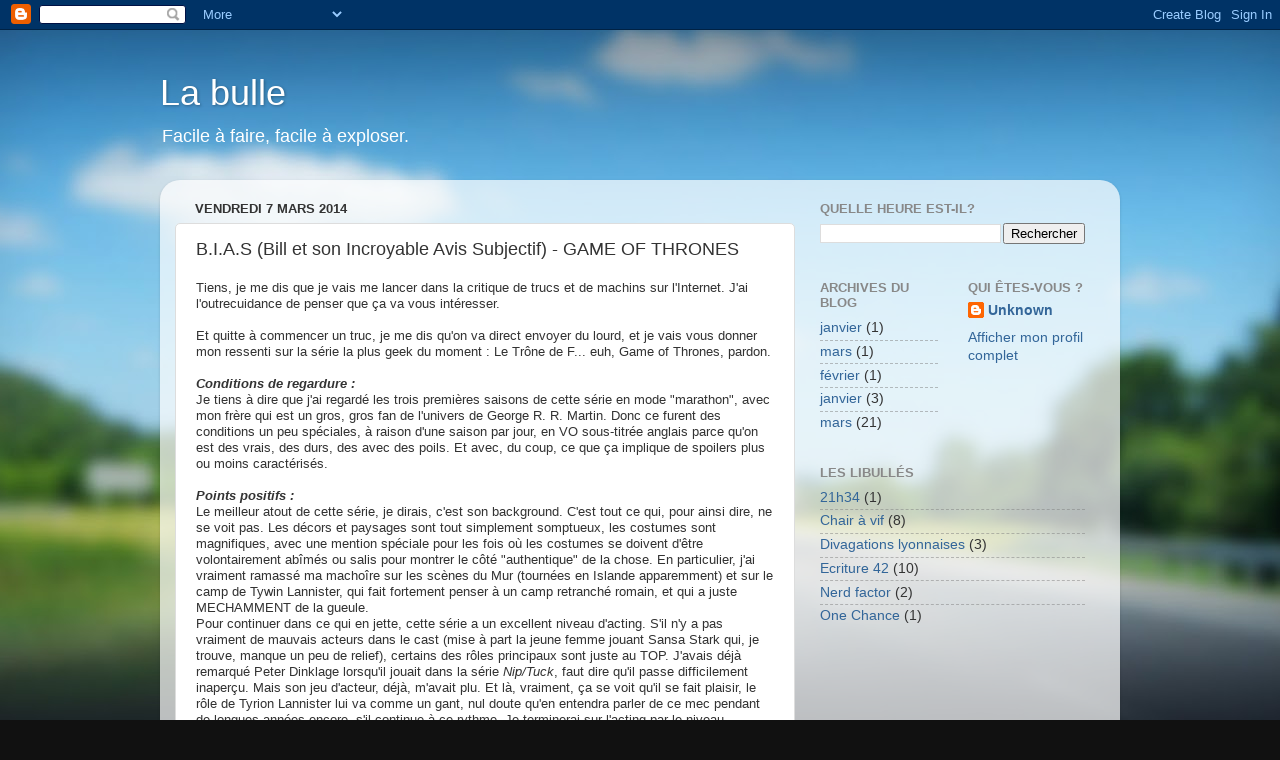

--- FILE ---
content_type: text/html; charset=UTF-8
request_url: http://21heures34.blogspot.com/2014/03/bias-bill-et-son-incroyable-avis.html
body_size: 12478
content:
<!DOCTYPE html>
<html class='v2' dir='ltr' lang='fr'>
<head>
<link href='https://www.blogger.com/static/v1/widgets/335934321-css_bundle_v2.css' rel='stylesheet' type='text/css'/>
<meta content='width=1100' name='viewport'/>
<meta content='text/html; charset=UTF-8' http-equiv='Content-Type'/>
<meta content='blogger' name='generator'/>
<link href='http://21heures34.blogspot.com/favicon.ico' rel='icon' type='image/x-icon'/>
<link href='http://21heures34.blogspot.com/2014/03/bias-bill-et-son-incroyable-avis.html' rel='canonical'/>
<link rel="alternate" type="application/atom+xml" title="La bulle - Atom" href="http://21heures34.blogspot.com/feeds/posts/default" />
<link rel="alternate" type="application/rss+xml" title="La bulle - RSS" href="http://21heures34.blogspot.com/feeds/posts/default?alt=rss" />
<link rel="service.post" type="application/atom+xml" title="La bulle - Atom" href="https://www.blogger.com/feeds/6361776462642901908/posts/default" />

<link rel="alternate" type="application/atom+xml" title="La bulle - Atom" href="http://21heures34.blogspot.com/feeds/2372238612930281583/comments/default" />
<!--Can't find substitution for tag [blog.ieCssRetrofitLinks]-->
<meta content='http://21heures34.blogspot.com/2014/03/bias-bill-et-son-incroyable-avis.html' property='og:url'/>
<meta content='B.I.A.S (Bill et son Incroyable Avis Subjectif)  - GAME OF THRONES' property='og:title'/>
<meta content=' Tiens, je me dis que je vais me lancer dans la critique de trucs et de machins sur l&#39;Internet. J&#39;ai l&#39;outrecuidance de penser que ça va vou...' property='og:description'/>
<title>La bulle: B.I.A.S (Bill et son Incroyable Avis Subjectif)  - GAME OF THRONES</title>
<style id='page-skin-1' type='text/css'><!--
/*-----------------------------------------------
Blogger Template Style
Name:     Picture Window
Designer: Blogger
URL:      www.blogger.com
----------------------------------------------- */
/* Content
----------------------------------------------- */
body {
font: normal normal 15px Arial, Tahoma, Helvetica, FreeSans, sans-serif;
color: #333333;
background: #111111 url(//themes.googleusercontent.com/image?id=1OACCYOE0-eoTRTfsBuX1NMN9nz599ufI1Jh0CggPFA_sK80AGkIr8pLtYRpNUKPmwtEa) repeat-x fixed top center;
}
html body .region-inner {
min-width: 0;
max-width: 100%;
width: auto;
}
.content-outer {
font-size: 90%;
}
a:link {
text-decoration:none;
color: #336699;
}
a:visited {
text-decoration:none;
color: #6699cc;
}
a:hover {
text-decoration:underline;
color: #33aaff;
}
.content-outer {
background: transparent none repeat scroll top left;
-moz-border-radius: 0;
-webkit-border-radius: 0;
-goog-ms-border-radius: 0;
border-radius: 0;
-moz-box-shadow: 0 0 0 rgba(0, 0, 0, .15);
-webkit-box-shadow: 0 0 0 rgba(0, 0, 0, .15);
-goog-ms-box-shadow: 0 0 0 rgba(0, 0, 0, .15);
box-shadow: 0 0 0 rgba(0, 0, 0, .15);
margin: 20px auto;
}
.content-inner {
padding: 0;
}
/* Header
----------------------------------------------- */
.header-outer {
background: transparent none repeat-x scroll top left;
_background-image: none;
color: #ffffff;
-moz-border-radius: 0;
-webkit-border-radius: 0;
-goog-ms-border-radius: 0;
border-radius: 0;
}
.Header img, .Header #header-inner {
-moz-border-radius: 0;
-webkit-border-radius: 0;
-goog-ms-border-radius: 0;
border-radius: 0;
}
.header-inner .Header .titlewrapper,
.header-inner .Header .descriptionwrapper {
padding-left: 0;
padding-right: 0;
}
.Header h1 {
font: normal normal 36px Arial, Tahoma, Helvetica, FreeSans, sans-serif;
text-shadow: 1px 1px 3px rgba(0, 0, 0, 0.3);
}
.Header h1 a {
color: #ffffff;
}
.Header .description {
font-size: 130%;
}
/* Tabs
----------------------------------------------- */
.tabs-inner {
margin: .5em 20px 0;
padding: 0;
}
.tabs-inner .section {
margin: 0;
}
.tabs-inner .widget ul {
padding: 0;
background: transparent none repeat scroll bottom;
-moz-border-radius: 0;
-webkit-border-radius: 0;
-goog-ms-border-radius: 0;
border-radius: 0;
}
.tabs-inner .widget li {
border: none;
}
.tabs-inner .widget li a {
display: inline-block;
padding: .5em 1em;
margin-right: .25em;
color: #ffffff;
font: normal normal 15px Arial, Tahoma, Helvetica, FreeSans, sans-serif;
-moz-border-radius: 10px 10px 0 0;
-webkit-border-top-left-radius: 10px;
-webkit-border-top-right-radius: 10px;
-goog-ms-border-radius: 10px 10px 0 0;
border-radius: 10px 10px 0 0;
background: transparent url(https://resources.blogblog.com/blogblog/data/1kt/transparent/black50.png) repeat scroll top left;
border-right: 1px solid transparent;
}
.tabs-inner .widget li:first-child a {
padding-left: 1.25em;
-moz-border-radius-topleft: 10px;
-moz-border-radius-bottomleft: 0;
-webkit-border-top-left-radius: 10px;
-webkit-border-bottom-left-radius: 0;
-goog-ms-border-top-left-radius: 10px;
-goog-ms-border-bottom-left-radius: 0;
border-top-left-radius: 10px;
border-bottom-left-radius: 0;
}
.tabs-inner .widget li.selected a,
.tabs-inner .widget li a:hover {
position: relative;
z-index: 1;
background: transparent url(https://resources.blogblog.com/blogblog/data/1kt/transparent/white80.png) repeat scroll bottom;
color: #336699;
-moz-box-shadow: 0 0 3px rgba(0, 0, 0, .15);
-webkit-box-shadow: 0 0 3px rgba(0, 0, 0, .15);
-goog-ms-box-shadow: 0 0 3px rgba(0, 0, 0, .15);
box-shadow: 0 0 3px rgba(0, 0, 0, .15);
}
/* Headings
----------------------------------------------- */
h2 {
font: bold normal 13px Arial, Tahoma, Helvetica, FreeSans, sans-serif;
text-transform: uppercase;
color: #888888;
margin: .5em 0;
}
/* Main
----------------------------------------------- */
.main-outer {
background: transparent url(https://resources.blogblog.com/blogblog/data/1kt/transparent/white80.png) repeat scroll top left;
-moz-border-radius: 20px 20px 0 0;
-webkit-border-top-left-radius: 20px;
-webkit-border-top-right-radius: 20px;
-webkit-border-bottom-left-radius: 0;
-webkit-border-bottom-right-radius: 0;
-goog-ms-border-radius: 20px 20px 0 0;
border-radius: 20px 20px 0 0;
-moz-box-shadow: 0 1px 3px rgba(0, 0, 0, .15);
-webkit-box-shadow: 0 1px 3px rgba(0, 0, 0, .15);
-goog-ms-box-shadow: 0 1px 3px rgba(0, 0, 0, .15);
box-shadow: 0 1px 3px rgba(0, 0, 0, .15);
}
.main-inner {
padding: 15px 20px 20px;
}
.main-inner .column-center-inner {
padding: 0 0;
}
.main-inner .column-left-inner {
padding-left: 0;
}
.main-inner .column-right-inner {
padding-right: 0;
}
/* Posts
----------------------------------------------- */
h3.post-title {
margin: 0;
font: normal normal 18px Arial, Tahoma, Helvetica, FreeSans, sans-serif;
}
.comments h4 {
margin: 1em 0 0;
font: normal normal 18px Arial, Tahoma, Helvetica, FreeSans, sans-serif;
}
.date-header span {
color: #333333;
}
.post-outer {
background-color: #ffffff;
border: solid 1px #dddddd;
-moz-border-radius: 5px;
-webkit-border-radius: 5px;
border-radius: 5px;
-goog-ms-border-radius: 5px;
padding: 15px 20px;
margin: 0 -20px 20px;
}
.post-body {
line-height: 1.4;
font-size: 110%;
position: relative;
}
.post-header {
margin: 0 0 1.5em;
color: #999999;
line-height: 1.6;
}
.post-footer {
margin: .5em 0 0;
color: #999999;
line-height: 1.6;
}
#blog-pager {
font-size: 140%
}
#comments .comment-author {
padding-top: 1.5em;
border-top: dashed 1px #ccc;
border-top: dashed 1px rgba(128, 128, 128, .5);
background-position: 0 1.5em;
}
#comments .comment-author:first-child {
padding-top: 0;
border-top: none;
}
.avatar-image-container {
margin: .2em 0 0;
}
/* Comments
----------------------------------------------- */
.comments .comments-content .icon.blog-author {
background-repeat: no-repeat;
background-image: url([data-uri]);
}
.comments .comments-content .loadmore a {
border-top: 1px solid #33aaff;
border-bottom: 1px solid #33aaff;
}
.comments .continue {
border-top: 2px solid #33aaff;
}
/* Widgets
----------------------------------------------- */
.widget ul, .widget #ArchiveList ul.flat {
padding: 0;
list-style: none;
}
.widget ul li, .widget #ArchiveList ul.flat li {
border-top: dashed 1px #ccc;
border-top: dashed 1px rgba(128, 128, 128, .5);
}
.widget ul li:first-child, .widget #ArchiveList ul.flat li:first-child {
border-top: none;
}
.widget .post-body ul {
list-style: disc;
}
.widget .post-body ul li {
border: none;
}
/* Footer
----------------------------------------------- */
.footer-outer {
color:#cccccc;
background: transparent url(https://resources.blogblog.com/blogblog/data/1kt/transparent/black50.png) repeat scroll top left;
-moz-border-radius: 0 0 20px 20px;
-webkit-border-top-left-radius: 0;
-webkit-border-top-right-radius: 0;
-webkit-border-bottom-left-radius: 20px;
-webkit-border-bottom-right-radius: 20px;
-goog-ms-border-radius: 0 0 20px 20px;
border-radius: 0 0 20px 20px;
-moz-box-shadow: 0 1px 3px rgba(0, 0, 0, .15);
-webkit-box-shadow: 0 1px 3px rgba(0, 0, 0, .15);
-goog-ms-box-shadow: 0 1px 3px rgba(0, 0, 0, .15);
box-shadow: 0 1px 3px rgba(0, 0, 0, .15);
}
.footer-inner {
padding: 10px 20px 20px;
}
.footer-outer a {
color: #99ccee;
}
.footer-outer a:visited {
color: #77aaee;
}
.footer-outer a:hover {
color: #33aaff;
}
.footer-outer .widget h2 {
color: #aaaaaa;
}
/* Mobile
----------------------------------------------- */
html body.mobile {
height: auto;
}
html body.mobile {
min-height: 480px;
background-size: 100% auto;
}
.mobile .body-fauxcolumn-outer {
background: transparent none repeat scroll top left;
}
html .mobile .mobile-date-outer, html .mobile .blog-pager {
border-bottom: none;
background: transparent url(https://resources.blogblog.com/blogblog/data/1kt/transparent/white80.png) repeat scroll top left;
margin-bottom: 10px;
}
.mobile .date-outer {
background: transparent url(https://resources.blogblog.com/blogblog/data/1kt/transparent/white80.png) repeat scroll top left;
}
.mobile .header-outer, .mobile .main-outer,
.mobile .post-outer, .mobile .footer-outer {
-moz-border-radius: 0;
-webkit-border-radius: 0;
-goog-ms-border-radius: 0;
border-radius: 0;
}
.mobile .content-outer,
.mobile .main-outer,
.mobile .post-outer {
background: inherit;
border: none;
}
.mobile .content-outer {
font-size: 100%;
}
.mobile-link-button {
background-color: #336699;
}
.mobile-link-button a:link, .mobile-link-button a:visited {
color: #ffffff;
}
.mobile-index-contents {
color: #333333;
}
.mobile .tabs-inner .PageList .widget-content {
background: transparent url(https://resources.blogblog.com/blogblog/data/1kt/transparent/white80.png) repeat scroll bottom;
color: #336699;
}
.mobile .tabs-inner .PageList .widget-content .pagelist-arrow {
border-left: 1px solid transparent;
}

--></style>
<style id='template-skin-1' type='text/css'><!--
body {
min-width: 960px;
}
.content-outer, .content-fauxcolumn-outer, .region-inner {
min-width: 960px;
max-width: 960px;
_width: 960px;
}
.main-inner .columns {
padding-left: 0;
padding-right: 310px;
}
.main-inner .fauxcolumn-center-outer {
left: 0;
right: 310px;
/* IE6 does not respect left and right together */
_width: expression(this.parentNode.offsetWidth -
parseInt("0") -
parseInt("310px") + 'px');
}
.main-inner .fauxcolumn-left-outer {
width: 0;
}
.main-inner .fauxcolumn-right-outer {
width: 310px;
}
.main-inner .column-left-outer {
width: 0;
right: 100%;
margin-left: -0;
}
.main-inner .column-right-outer {
width: 310px;
margin-right: -310px;
}
#layout {
min-width: 0;
}
#layout .content-outer {
min-width: 0;
width: 800px;
}
#layout .region-inner {
min-width: 0;
width: auto;
}
body#layout div.add_widget {
padding: 8px;
}
body#layout div.add_widget a {
margin-left: 32px;
}
--></style>
<style>
    body {background-image:url(\/\/themes.googleusercontent.com\/image?id=1OACCYOE0-eoTRTfsBuX1NMN9nz599ufI1Jh0CggPFA_sK80AGkIr8pLtYRpNUKPmwtEa);}
    
@media (max-width: 200px) { body {background-image:url(\/\/themes.googleusercontent.com\/image?id=1OACCYOE0-eoTRTfsBuX1NMN9nz599ufI1Jh0CggPFA_sK80AGkIr8pLtYRpNUKPmwtEa&options=w200);}}
@media (max-width: 400px) and (min-width: 201px) { body {background-image:url(\/\/themes.googleusercontent.com\/image?id=1OACCYOE0-eoTRTfsBuX1NMN9nz599ufI1Jh0CggPFA_sK80AGkIr8pLtYRpNUKPmwtEa&options=w400);}}
@media (max-width: 800px) and (min-width: 401px) { body {background-image:url(\/\/themes.googleusercontent.com\/image?id=1OACCYOE0-eoTRTfsBuX1NMN9nz599ufI1Jh0CggPFA_sK80AGkIr8pLtYRpNUKPmwtEa&options=w800);}}
@media (max-width: 1200px) and (min-width: 801px) { body {background-image:url(\/\/themes.googleusercontent.com\/image?id=1OACCYOE0-eoTRTfsBuX1NMN9nz599ufI1Jh0CggPFA_sK80AGkIr8pLtYRpNUKPmwtEa&options=w1200);}}
/* Last tag covers anything over one higher than the previous max-size cap. */
@media (min-width: 1201px) { body {background-image:url(\/\/themes.googleusercontent.com\/image?id=1OACCYOE0-eoTRTfsBuX1NMN9nz599ufI1Jh0CggPFA_sK80AGkIr8pLtYRpNUKPmwtEa&options=w1600);}}
  </style>
<link href='https://www.blogger.com/dyn-css/authorization.css?targetBlogID=6361776462642901908&amp;zx=5c916067-97f8-450d-9836-5a43ea78986a' media='none' onload='if(media!=&#39;all&#39;)media=&#39;all&#39;' rel='stylesheet'/><noscript><link href='https://www.blogger.com/dyn-css/authorization.css?targetBlogID=6361776462642901908&amp;zx=5c916067-97f8-450d-9836-5a43ea78986a' rel='stylesheet'/></noscript>
<meta name='google-adsense-platform-account' content='ca-host-pub-1556223355139109'/>
<meta name='google-adsense-platform-domain' content='blogspot.com'/>

</head>
<body class='loading variant-open'>
<div class='navbar section' id='navbar' name='Navbar'><div class='widget Navbar' data-version='1' id='Navbar1'><script type="text/javascript">
    function setAttributeOnload(object, attribute, val) {
      if(window.addEventListener) {
        window.addEventListener('load',
          function(){ object[attribute] = val; }, false);
      } else {
        window.attachEvent('onload', function(){ object[attribute] = val; });
      }
    }
  </script>
<div id="navbar-iframe-container"></div>
<script type="text/javascript" src="https://apis.google.com/js/platform.js"></script>
<script type="text/javascript">
      gapi.load("gapi.iframes:gapi.iframes.style.bubble", function() {
        if (gapi.iframes && gapi.iframes.getContext) {
          gapi.iframes.getContext().openChild({
              url: 'https://www.blogger.com/navbar/6361776462642901908?po\x3d2372238612930281583\x26origin\x3dhttp://21heures34.blogspot.com',
              where: document.getElementById("navbar-iframe-container"),
              id: "navbar-iframe"
          });
        }
      });
    </script><script type="text/javascript">
(function() {
var script = document.createElement('script');
script.type = 'text/javascript';
script.src = '//pagead2.googlesyndication.com/pagead/js/google_top_exp.js';
var head = document.getElementsByTagName('head')[0];
if (head) {
head.appendChild(script);
}})();
</script>
</div></div>
<div class='body-fauxcolumns'>
<div class='fauxcolumn-outer body-fauxcolumn-outer'>
<div class='cap-top'>
<div class='cap-left'></div>
<div class='cap-right'></div>
</div>
<div class='fauxborder-left'>
<div class='fauxborder-right'></div>
<div class='fauxcolumn-inner'>
</div>
</div>
<div class='cap-bottom'>
<div class='cap-left'></div>
<div class='cap-right'></div>
</div>
</div>
</div>
<div class='content'>
<div class='content-fauxcolumns'>
<div class='fauxcolumn-outer content-fauxcolumn-outer'>
<div class='cap-top'>
<div class='cap-left'></div>
<div class='cap-right'></div>
</div>
<div class='fauxborder-left'>
<div class='fauxborder-right'></div>
<div class='fauxcolumn-inner'>
</div>
</div>
<div class='cap-bottom'>
<div class='cap-left'></div>
<div class='cap-right'></div>
</div>
</div>
</div>
<div class='content-outer'>
<div class='content-cap-top cap-top'>
<div class='cap-left'></div>
<div class='cap-right'></div>
</div>
<div class='fauxborder-left content-fauxborder-left'>
<div class='fauxborder-right content-fauxborder-right'></div>
<div class='content-inner'>
<header>
<div class='header-outer'>
<div class='header-cap-top cap-top'>
<div class='cap-left'></div>
<div class='cap-right'></div>
</div>
<div class='fauxborder-left header-fauxborder-left'>
<div class='fauxborder-right header-fauxborder-right'></div>
<div class='region-inner header-inner'>
<div class='header section' id='header' name='En-tête'><div class='widget Header' data-version='1' id='Header1'>
<div id='header-inner'>
<div class='titlewrapper'>
<h1 class='title'>
<a href='http://21heures34.blogspot.com/'>
La bulle
</a>
</h1>
</div>
<div class='descriptionwrapper'>
<p class='description'><span>Facile à faire, facile à exploser.</span></p>
</div>
</div>
</div></div>
</div>
</div>
<div class='header-cap-bottom cap-bottom'>
<div class='cap-left'></div>
<div class='cap-right'></div>
</div>
</div>
</header>
<div class='tabs-outer'>
<div class='tabs-cap-top cap-top'>
<div class='cap-left'></div>
<div class='cap-right'></div>
</div>
<div class='fauxborder-left tabs-fauxborder-left'>
<div class='fauxborder-right tabs-fauxborder-right'></div>
<div class='region-inner tabs-inner'>
<div class='tabs no-items section' id='crosscol' name='Toutes les colonnes'></div>
<div class='tabs no-items section' id='crosscol-overflow' name='Cross-Column 2'></div>
</div>
</div>
<div class='tabs-cap-bottom cap-bottom'>
<div class='cap-left'></div>
<div class='cap-right'></div>
</div>
</div>
<div class='main-outer'>
<div class='main-cap-top cap-top'>
<div class='cap-left'></div>
<div class='cap-right'></div>
</div>
<div class='fauxborder-left main-fauxborder-left'>
<div class='fauxborder-right main-fauxborder-right'></div>
<div class='region-inner main-inner'>
<div class='columns fauxcolumns'>
<div class='fauxcolumn-outer fauxcolumn-center-outer'>
<div class='cap-top'>
<div class='cap-left'></div>
<div class='cap-right'></div>
</div>
<div class='fauxborder-left'>
<div class='fauxborder-right'></div>
<div class='fauxcolumn-inner'>
</div>
</div>
<div class='cap-bottom'>
<div class='cap-left'></div>
<div class='cap-right'></div>
</div>
</div>
<div class='fauxcolumn-outer fauxcolumn-left-outer'>
<div class='cap-top'>
<div class='cap-left'></div>
<div class='cap-right'></div>
</div>
<div class='fauxborder-left'>
<div class='fauxborder-right'></div>
<div class='fauxcolumn-inner'>
</div>
</div>
<div class='cap-bottom'>
<div class='cap-left'></div>
<div class='cap-right'></div>
</div>
</div>
<div class='fauxcolumn-outer fauxcolumn-right-outer'>
<div class='cap-top'>
<div class='cap-left'></div>
<div class='cap-right'></div>
</div>
<div class='fauxborder-left'>
<div class='fauxborder-right'></div>
<div class='fauxcolumn-inner'>
</div>
</div>
<div class='cap-bottom'>
<div class='cap-left'></div>
<div class='cap-right'></div>
</div>
</div>
<!-- corrects IE6 width calculation -->
<div class='columns-inner'>
<div class='column-center-outer'>
<div class='column-center-inner'>
<div class='main section' id='main' name='Principal'><div class='widget Blog' data-version='1' id='Blog1'>
<div class='blog-posts hfeed'>

          <div class="date-outer">
        
<h2 class='date-header'><span>vendredi 7 mars 2014</span></h2>

          <div class="date-posts">
        
<div class='post-outer'>
<div class='post hentry uncustomized-post-template' itemprop='blogPost' itemscope='itemscope' itemtype='http://schema.org/BlogPosting'>
<meta content='6361776462642901908' itemprop='blogId'/>
<meta content='2372238612930281583' itemprop='postId'/>
<a name='2372238612930281583'></a>
<h3 class='post-title entry-title' itemprop='name'>
B.I.A.S (Bill et son Incroyable Avis Subjectif)  - GAME OF THRONES
</h3>
<div class='post-header'>
<div class='post-header-line-1'></div>
</div>
<div class='post-body entry-content' id='post-body-2372238612930281583' itemprop='description articleBody'>
<div style="font-family: 'lucida grande', tahoma, verdana, arial, sans-serif; font-size: 13px; line-height: 16px; padding: 0px;">
Tiens, je me dis que je vais me lancer dans la critique de trucs et de machins sur l'Internet. J'ai l'outrecuidance de penser que ça va vous intéresser.</div>
<div style="font-family: 'lucida grande', tahoma, verdana, arial, sans-serif; font-size: 13px; line-height: 16px; padding: 0px;">
<br /></div>
<div style="font-family: 'lucida grande', tahoma, verdana, arial, sans-serif; font-size: 13px; line-height: 16px; padding: 0px;">
Et quitte à commencer un truc, je me dis qu'on va direct envoyer du lourd, et je vais vous donner mon ressenti sur la série la plus geek du moment : Le Trône de F... euh, Game of Thrones, pardon.</div>
<div style="font-family: 'lucida grande', tahoma, verdana, arial, sans-serif; font-size: 13px; line-height: 16px; padding: 0px;">
<br /></div>
<div style="font-family: 'lucida grande', tahoma, verdana, arial, sans-serif; font-size: 13px; line-height: 16px; padding: 0px;">
<em><strong>Conditions de regardure :</strong></em></div>
<div style="font-family: 'lucida grande', tahoma, verdana, arial, sans-serif; font-size: 13px; line-height: 16px; padding: 0px;">
Je tiens à dire que j'ai regardé les trois premières saisons de cette série en mode "marathon", avec mon frère qui est un gros, gros fan de l'univers de George R. R. Martin. Donc ce furent des conditions un peu spéciales, à raison d'une saison par jour, en VO sous-titrée anglais parce qu'on est des vrais, des durs, des avec des poils. Et avec, du coup, ce que ça implique de spoilers plus ou moins caractérisés.</div>
<div style="font-family: 'lucida grande', tahoma, verdana, arial, sans-serif; font-size: 13px; line-height: 16px; padding: 0px;">
<br /></div>
<div style="font-family: 'lucida grande', tahoma, verdana, arial, sans-serif; font-size: 13px; line-height: 16px; padding: 0px;">
<em><strong>Points positifs :</strong></em></div>
<div style="font-family: 'lucida grande', tahoma, verdana, arial, sans-serif; font-size: 13px; line-height: 16px; padding: 0px;">
Le meilleur atout de cette série, je dirais, c'est son background. C'est tout ce qui, pour ainsi dire, ne se voit pas. Les décors et paysages sont tout simplement somptueux, les costumes sont magnifiques, avec une mention spéciale pour les fois où les costumes se doivent d'être volontairement abîmés ou salis pour montrer le côté "authentique" de la chose. En particulier, j'ai vraiment ramassé ma machoîre sur les scènes du Mur (tournées en Islande apparemment) et sur le camp de Tywin Lannister, qui fait fortement penser à un camp retranché romain, et qui a juste MECHAMMENT de la gueule.</div>
<div style="font-family: 'lucida grande', tahoma, verdana, arial, sans-serif; font-size: 13px; line-height: 16px; padding: 0px;">
Pour continuer dans ce qui en jette, cette série a un excellent niveau d'acting. S'il n'y a pas vraiment de mauvais acteurs dans le cast (mise à part la jeune femme jouant Sansa Stark qui, je trouve, manque un peu de relief), certains des rôles principaux sont juste au TOP. J'avais déjà remarqué Peter Dinklage lorsqu'il jouait dans la série&nbsp;<em>Nip/Tuck</em>, faut dire qu'il passe difficilement inaperçu. Mais son jeu d'acteur, déjà, m'avait plu. Et là, vraiment, ça se voit qu'il se fait plaisir, le rôle de Tyrion Lannister lui va comme un gant, nul doute qu'en entendra parler de ce mec pendant de longues années encore, s'il continue à ce rythme. Je terminerai sur l'acting par le niveau absolument ahurissant qu'ont les très jeunes acteurs : la petite Maisie Williams, je le parie, sera de la pure dynamite dans cinq ans.</div>
<div style="font-family: 'lucida grande', tahoma, verdana, arial, sans-serif; font-size: 13px; line-height: 16px; padding: 0px;">
Et bien sûr, pour finir, je ne peux pas omettre les moments absolument épiques qu'il y a dans certains épisodes : certains personnages (Robb Stark, Tywin Lannister, Melisandre d'Asshai, Eddard Stark) sont juste complètement pétés de charisme. Les fins de saisons sont magiques, haletantes, jouissives, piquent au vif, l'avant-dernier épisode de la saison 3 est un pur mindfuck. Donc rien que pour ça, ça vaut le coup.</div>
<div style="font-family: 'lucida grande', tahoma, verdana, arial, sans-serif; font-size: 13px; line-height: 16px; padding: 0px;">
<br /></div>
<div style="font-family: 'lucida grande', tahoma, verdana, arial, sans-serif; font-size: 13px; line-height: 16px; padding: 0px;">
<em><strong>Points négatifs :</strong></em></div>
<div style="font-family: 'lucida grande', tahoma, verdana, arial, sans-serif; font-size: 13px; line-height: 16px; padding: 0px;">
Oui, car pour moi il y en a.</div>
<div style="font-family: 'lucida grande', tahoma, verdana, arial, sans-serif; font-size: 13px; line-height: 16px; padding: 0px;">
Je vais me faire taper sur les doigts avec celui-là, mais il y a trop, trop, TROP de personnages. Je peux comprendre qu'une intrigue de guerre, avec ce que ça suppose de géopolitique et de camps, nécessite une intrigue très riche. Mais je ne compte plus les fois où j'étais en perdition devant mon écran à me dire "euuuh, mais t'es qui toi ? Mais t'étais pas avec Machin ? AH, mais c'était pas le même ? Ah mais y en a deux en fait ? Mais ils s'appellent comment déjà du coup ?". Donc bon, c'est purement personnel mais j'ai souvent perdu pied.</div>
<div style="font-family: 'lucida grande', tahoma, verdana, arial, sans-serif; font-size: 13px; line-height: 16px; padding: 0px;">
Pour rester dans les excès : chers amis de HBO, vous êtes coutumiers du fait (je rappelle que ce sont eux qui ont fait entre autres&nbsp;<em>Oz</em>,&nbsp;<em>Sex and the City</em>,&nbsp;<em>True Blood</em>...), mais trois mots : trop, de, cul. Je ne suis pas puritain, et il en faut pour me choquer, mais là, sans être forcément choquant, y a overdose. L'époque médiévale et la vie de châteaux nécessite certainement des moeurs complètement débridées, mais pour moi, c'était pas nécessaire, et à part attirer du geek boutonneux en lui montrant qu'il y a de la chatte et du nichon, je vois pas l'intérêt. Et surtout, pas nécessaire en une telle quantité : certaines scènes sont à la limite du pornographique, et quasiment tous les personnages féminins finissent à poil à un moment donné.</div>
<div style="font-family: 'lucida grande', tahoma, verdana, arial, sans-serif; font-size: 13px; line-height: 16px; padding: 0px;">
Autant les fins de saisons sont épiques, autant les débuts sont VRAIMENT longs. Les deux-trois premiers épisodes, et je pense que c'est assumé de la part des producteurs, ont uniquement une visée tutorielle, introduire les nouveaux personnages, les nouvelles avancées, installer l'intrigue. Encore une fois, c'est un défaut d'une qualité : avec une telle galerie de personnages et un univers aussi développé, il est normal de trouver des longueurs. Mais malgré tout, je trouve que le "niveau" des épisodes est très inégal. Sur 30 épisodes, il y en a peut-être 10 que j'ai trouvé réellement très bons, et autant où je me suis, pour ainsi dire, ennuyé.</div>
<div style="font-family: 'lucida grande', tahoma, verdana, arial, sans-serif; font-size: 13px; line-height: 16px; padding: 0px;">
Enfin un dernier point léger mais non négligeable : si les décors vous en foutent plein la gueule, vos oreilles seront un peu jalouses, car j'ai trouvé la bande-son assez faiblarde. A part le thème du générique qui est vraiment très bien foutu, j'ai trouvé le reste plutôt fade.</div>
<div style="font-family: 'lucida grande', tahoma, verdana, arial, sans-serif; font-size: 13px; line-height: 16px; padding: 0px;">
<br /></div>
<div style="font-family: 'lucida grande', tahoma, verdana, arial, sans-serif; font-size: 13px; line-height: 16px; padding: 0px;">
<strong><em>Conclusion :</em></strong></div>
<div style="font-family: 'lucida grande', tahoma, verdana, arial, sans-serif; font-size: 13px; line-height: 16px; padding: 0px;">
Je comprends pourquoi&nbsp;<em>Game of Thrones</em>&nbsp;a un tel succès, et pas qu'auprès des geeks. C'est un excellent pot-pourri de tout ce qu'on aime : il y a les codes de l'heroic fantasy sans forcément être de l'heroic fantasy (quoi que... saison 3... m'enfin), il y a de la chevalerie, des animaux, des enfants, des beaux gosses, des belles femmes, de la violence et du sexe en abondance, c'est une adaptation d'une oeuvre déjà existante, ce qui aide à constituer une sacrée&nbsp;<em>fanbase</em>, mine de rien.</div>
<div style="font-family: 'lucida grande', tahoma, verdana, arial, sans-serif; font-size: 13px; line-height: 16px; padding: 0px;">
Mais ce n'est pas, loin de là, la claque que je m'attendais à recevoir. Mais ça m'a fait le même coup pour&nbsp;<em>Le Seigneur des Anneaux</em>, je crois vraiment que les trucs à base de fantasy médiévale, ça sera jamais complètement ma came.</div>
<div style="font-family: 'lucida grande', tahoma, verdana, arial, sans-serif; font-size: 13px; line-height: 16px; padding: 0px;">
<br /></div>
<div style="font-family: 'lucida grande', tahoma, verdana, arial, sans-serif; font-size: 13px; line-height: 16px; padding: 0px;">
<strong><em>Je conseille GAME OF THRONES :</em></strong></div>
<div style="font-family: 'lucida grande', tahoma, verdana, arial, sans-serif; font-size: 13px; line-height: 16px; padding: 0px;">
Aux rats de bibliothèque qui ont lu tous les bouquins de George R.R Martin.</div>
<div style="font-family: 'lucida grande', tahoma, verdana, arial, sans-serif; font-size: 13px; line-height: 16px; padding: 0px;">
A ceux pour qui&nbsp;<em>Le Disque-Monde</em>&nbsp;ou&nbsp;<em>Le Seigneur des Anneaux</em>, c'est la Bible.</div>
<div style="font-family: 'lucida grande', tahoma, verdana, arial, sans-serif; font-size: 13px; line-height: 16px; padding: 0px;">
A ceux qui aiment les histoires de chevalerie. (Le cheval, le cheval, le cheval c'est génial)</div>
<div style="font-family: 'lucida grande', tahoma, verdana, arial, sans-serif; font-size: 13px; line-height: 16px; padding: 0px;">
Aux quelques obsédés de la boucherie et de l'orgie. Et vous irez en enfer pour ça.</div>
<div style="font-family: 'lucida grande', tahoma, verdana, arial, sans-serif; font-size: 13px; line-height: 16px; padding: 0px;">
A tous les gens qui, pour tous les englober, ne sont pas des cons.</div>
<div style="font-family: 'lucida grande', tahoma, verdana, arial, sans-serif; font-size: 13px; line-height: 16px; padding: 0px;">
<br /></div>
<div style="font-family: 'lucida grande', tahoma, verdana, arial, sans-serif; font-size: 13px; line-height: 16px; padding: 0px;">
<strong><em>Je déconseille GAME OF THRONES :</em></strong></div>
<div style="font-family: 'lucida grande', tahoma, verdana, arial, sans-serif; font-size: 13px; line-height: 16px; padding: 0px;">
A ceux qui ne se sont reconnus dans aucune des cinq catégories précédentes.</div>
<div style="font-family: 'lucida grande', tahoma, verdana, arial, sans-serif; font-size: 13px; line-height: 16px; padding: 0px;">
A ceux qui, de manière générale, onr des soucis à se concentrer.</div>
<div style="font-family: 'lucida grande', tahoma, verdana, arial, sans-serif; font-size: 13px; line-height: 16px; padding: 0px;">
Aux pisse-vinaigre qui ricanent chaque fois qu'ils voient un téton ou une goutte de sang.</div>
<div style="font-family: 'lucida grande', tahoma, verdana, arial, sans-serif; font-size: 13px; line-height: 16px; padding: 0px;">
A ceux qui se revendiquent geeks et que le truc le plus hardcore qu'ils ont vu, c'est Star Wars.</div>
<div style="font-family: 'lucida grande', tahoma, verdana, arial, sans-serif; font-size: 13px; line-height: 16px; padding: 0px;">
A tous les gens qui ne sont pas malvoyants et qui, quand même, le regarderont en VF.</div>
<div style="font-family: 'lucida grande', tahoma, verdana, arial, sans-serif; font-size: 13px; line-height: 16px; padding: 0px;">
<br /></div>
<div style="font-family: 'lucida grande', tahoma, verdana, arial, sans-serif; font-size: 13px; line-height: 16px; padding: 0px;">
Voilà, merci aux lecteurs zé lectrices, n'hésitez pas à partager cet article s'il vous a plu, et si vous avez des questions, suggestions, remarques, insultes, demandes en mariage... c'est en-dessous. Et je vous aime. Les autres, je vous aime aussi, mais moins, du coup.</div>
<div style="font-family: 'lucida grande', tahoma, verdana, arial, sans-serif; font-size: 13px; line-height: 16px; padding: 0px;">
<br /></div>
<div style="font-family: 'lucida grande', tahoma, verdana, arial, sans-serif; font-size: 13px; line-height: 16px; padding: 0px;">
&lt;photo id="1" /&gt;</div>
<div style='clear: both;'></div>
</div>
<div class='post-footer'>
<div class='post-footer-line post-footer-line-1'>
<span class='post-author vcard'>
Publié par
<span class='fn' itemprop='author' itemscope='itemscope' itemtype='http://schema.org/Person'>
<meta content='https://www.blogger.com/profile/12163560508342636919' itemprop='url'/>
<a class='g-profile' href='https://www.blogger.com/profile/12163560508342636919' rel='author' title='author profile'>
<span itemprop='name'>Unknown</span>
</a>
</span>
</span>
<span class='post-timestamp'>
à
<meta content='http://21heures34.blogspot.com/2014/03/bias-bill-et-son-incroyable-avis.html' itemprop='url'/>
<a class='timestamp-link' href='http://21heures34.blogspot.com/2014/03/bias-bill-et-son-incroyable-avis.html' rel='bookmark' title='permanent link'><abbr class='published' itemprop='datePublished' title='2014-03-07T11:16:00+01:00'>11:16:00 AM</abbr></a>
</span>
<span class='post-comment-link'>
</span>
<span class='post-icons'>
<span class='item-control blog-admin pid-1188207411'>
<a href='https://www.blogger.com/post-edit.g?blogID=6361776462642901908&postID=2372238612930281583&from=pencil' title='Modifier l&#39;article'>
<img alt='' class='icon-action' height='18' src='https://resources.blogblog.com/img/icon18_edit_allbkg.gif' width='18'/>
</a>
</span>
</span>
<div class='post-share-buttons goog-inline-block'>
<a class='goog-inline-block share-button sb-email' href='https://www.blogger.com/share-post.g?blogID=6361776462642901908&postID=2372238612930281583&target=email' target='_blank' title='Envoyer par e-mail'><span class='share-button-link-text'>Envoyer par e-mail</span></a><a class='goog-inline-block share-button sb-blog' href='https://www.blogger.com/share-post.g?blogID=6361776462642901908&postID=2372238612930281583&target=blog' onclick='window.open(this.href, "_blank", "height=270,width=475"); return false;' target='_blank' title='BlogThis!'><span class='share-button-link-text'>BlogThis!</span></a><a class='goog-inline-block share-button sb-twitter' href='https://www.blogger.com/share-post.g?blogID=6361776462642901908&postID=2372238612930281583&target=twitter' target='_blank' title='Partager sur X'><span class='share-button-link-text'>Partager sur X</span></a><a class='goog-inline-block share-button sb-facebook' href='https://www.blogger.com/share-post.g?blogID=6361776462642901908&postID=2372238612930281583&target=facebook' onclick='window.open(this.href, "_blank", "height=430,width=640"); return false;' target='_blank' title='Partager sur Facebook'><span class='share-button-link-text'>Partager sur Facebook</span></a><a class='goog-inline-block share-button sb-pinterest' href='https://www.blogger.com/share-post.g?blogID=6361776462642901908&postID=2372238612930281583&target=pinterest' target='_blank' title='Partager sur Pinterest'><span class='share-button-link-text'>Partager sur Pinterest</span></a>
</div>
</div>
<div class='post-footer-line post-footer-line-2'>
<span class='post-labels'>
Libellés :
<a href='http://21heures34.blogspot.com/search/label/Nerd%20factor' rel='tag'>Nerd factor</a>
</span>
</div>
<div class='post-footer-line post-footer-line-3'>
<span class='post-location'>
</span>
</div>
</div>
</div>
<div class='comments' id='comments'>
<a name='comments'></a>
<h4>Aucun commentaire:</h4>
<div id='Blog1_comments-block-wrapper'>
<dl class='avatar-comment-indent' id='comments-block'>
</dl>
</div>
<p class='comment-footer'>
<div class='comment-form'>
<a name='comment-form'></a>
<h4 id='comment-post-message'>Enregistrer un commentaire</h4>
<p>
</p>
<a href='https://www.blogger.com/comment/frame/6361776462642901908?po=2372238612930281583&hl=fr&saa=85391&origin=http://21heures34.blogspot.com' id='comment-editor-src'></a>
<iframe allowtransparency='true' class='blogger-iframe-colorize blogger-comment-from-post' frameborder='0' height='410px' id='comment-editor' name='comment-editor' src='' width='100%'></iframe>
<script src='https://www.blogger.com/static/v1/jsbin/2830521187-comment_from_post_iframe.js' type='text/javascript'></script>
<script type='text/javascript'>
      BLOG_CMT_createIframe('https://www.blogger.com/rpc_relay.html');
    </script>
</div>
</p>
</div>
</div>

        </div></div>
      
</div>
<div class='blog-pager' id='blog-pager'>
<span id='blog-pager-newer-link'>
<a class='blog-pager-newer-link' href='http://21heures34.blogspot.com/2014/03/bias-bill-et-son-incroyable-avis_7.html' id='Blog1_blog-pager-newer-link' title='Article plus récent'>Article plus récent</a>
</span>
<span id='blog-pager-older-link'>
<a class='blog-pager-older-link' href='http://21heures34.blogspot.com/2014/03/credits.html' id='Blog1_blog-pager-older-link' title='Article plus ancien'>Article plus ancien</a>
</span>
<a class='home-link' href='http://21heures34.blogspot.com/'>Accueil</a>
</div>
<div class='clear'></div>
<div class='post-feeds'>
<div class='feed-links'>
Inscription à :
<a class='feed-link' href='http://21heures34.blogspot.com/feeds/2372238612930281583/comments/default' target='_blank' type='application/atom+xml'>Publier les commentaires (Atom)</a>
</div>
</div>
</div></div>
</div>
</div>
<div class='column-left-outer'>
<div class='column-left-inner'>
<aside>
</aside>
</div>
</div>
<div class='column-right-outer'>
<div class='column-right-inner'>
<aside>
<div class='sidebar section' id='sidebar-right-1'><div class='widget BlogSearch' data-version='1' id='BlogSearch1'>
<h2 class='title'>Quelle heure est-il?</h2>
<div class='widget-content'>
<div id='BlogSearch1_form'>
<form action='http://21heures34.blogspot.com/search' class='gsc-search-box' target='_top'>
<table cellpadding='0' cellspacing='0' class='gsc-search-box'>
<tbody>
<tr>
<td class='gsc-input'>
<input autocomplete='off' class='gsc-input' name='q' size='10' title='search' type='text' value=''/>
</td>
<td class='gsc-search-button'>
<input class='gsc-search-button' title='search' type='submit' value='Rechercher'/>
</td>
</tr>
</tbody>
</table>
</form>
</div>
</div>
<div class='clear'></div>
</div></div>
<table border='0' cellpadding='0' cellspacing='0' class='section-columns columns-2'>
<tbody>
<tr>
<td class='first columns-cell'>
<div class='sidebar section' id='sidebar-right-2-1'><div class='widget BlogArchive' data-version='1' id='BlogArchive1'>
<h2>Archives du blog</h2>
<div class='widget-content'>
<div id='ArchiveList'>
<div id='BlogArchive1_ArchiveList'>
<ul class='flat'>
<li class='archivedate'>
<a href='http://21heures34.blogspot.com/2017/01/'>janvier</a> (1)
      </li>
<li class='archivedate'>
<a href='http://21heures34.blogspot.com/2015/03/'>mars</a> (1)
      </li>
<li class='archivedate'>
<a href='http://21heures34.blogspot.com/2015/02/'>février</a> (1)
      </li>
<li class='archivedate'>
<a href='http://21heures34.blogspot.com/2015/01/'>janvier</a> (3)
      </li>
<li class='archivedate'>
<a href='http://21heures34.blogspot.com/2014/03/'>mars</a> (21)
      </li>
</ul>
</div>
</div>
<div class='clear'></div>
</div>
</div></div>
</td>
<td class='columns-cell'>
<div class='sidebar section' id='sidebar-right-2-2'><div class='widget Profile' data-version='1' id='Profile1'>
<h2>Qui êtes-vous ?</h2>
<div class='widget-content'>
<dl class='profile-datablock'>
<dt class='profile-data'>
<a class='profile-name-link g-profile' href='https://www.blogger.com/profile/12163560508342636919' rel='author' style='background-image: url(//www.blogger.com/img/logo-16.png);'>
Unknown
</a>
</dt>
</dl>
<a class='profile-link' href='https://www.blogger.com/profile/12163560508342636919' rel='author'>Afficher mon profil complet</a>
<div class='clear'></div>
</div>
</div></div>
</td>
</tr>
</tbody>
</table>
<div class='sidebar section' id='sidebar-right-3'><div class='widget Label' data-version='1' id='Label1'>
<h2>Les libullés</h2>
<div class='widget-content list-label-widget-content'>
<ul>
<li>
<a dir='ltr' href='http://21heures34.blogspot.com/search/label/21h34'>21h34</a>
<span dir='ltr'>(1)</span>
</li>
<li>
<a dir='ltr' href='http://21heures34.blogspot.com/search/label/Chair%20%C3%A0%20vif'>Chair à vif</a>
<span dir='ltr'>(8)</span>
</li>
<li>
<a dir='ltr' href='http://21heures34.blogspot.com/search/label/Divagations%20lyonnaises'>Divagations lyonnaises</a>
<span dir='ltr'>(3)</span>
</li>
<li>
<a dir='ltr' href='http://21heures34.blogspot.com/search/label/Ecriture%2042'>Ecriture 42</a>
<span dir='ltr'>(10)</span>
</li>
<li>
<a dir='ltr' href='http://21heures34.blogspot.com/search/label/Nerd%20factor'>Nerd factor</a>
<span dir='ltr'>(2)</span>
</li>
<li>
<a dir='ltr' href='http://21heures34.blogspot.com/search/label/One%20Chance'>One Chance</a>
<span dir='ltr'>(1)</span>
</li>
</ul>
<div class='clear'></div>
</div>
</div></div>
</aside>
</div>
</div>
</div>
<div style='clear: both'></div>
<!-- columns -->
</div>
<!-- main -->
</div>
</div>
<div class='main-cap-bottom cap-bottom'>
<div class='cap-left'></div>
<div class='cap-right'></div>
</div>
</div>
<footer>
<div class='footer-outer'>
<div class='footer-cap-top cap-top'>
<div class='cap-left'></div>
<div class='cap-right'></div>
</div>
<div class='fauxborder-left footer-fauxborder-left'>
<div class='fauxborder-right footer-fauxborder-right'></div>
<div class='region-inner footer-inner'>
<div class='foot no-items section' id='footer-1'></div>
<table border='0' cellpadding='0' cellspacing='0' class='section-columns columns-2'>
<tbody>
<tr>
<td class='first columns-cell'>
<div class='foot no-items section' id='footer-2-1'></div>
</td>
<td class='columns-cell'>
<div class='foot no-items section' id='footer-2-2'></div>
</td>
</tr>
</tbody>
</table>
<!-- outside of the include in order to lock Attribution widget -->
<div class='foot section' id='footer-3' name='Pied de page'><div class='widget Attribution' data-version='1' id='Attribution1'>
<div class='widget-content' style='text-align: center;'>
Thème Picture Window. Fourni par <a href='https://www.blogger.com' target='_blank'>Blogger</a>.
</div>
<div class='clear'></div>
</div></div>
</div>
</div>
<div class='footer-cap-bottom cap-bottom'>
<div class='cap-left'></div>
<div class='cap-right'></div>
</div>
</div>
</footer>
<!-- content -->
</div>
</div>
<div class='content-cap-bottom cap-bottom'>
<div class='cap-left'></div>
<div class='cap-right'></div>
</div>
</div>
</div>
<script type='text/javascript'>
    window.setTimeout(function() {
        document.body.className = document.body.className.replace('loading', '');
      }, 10);
  </script>

<script type="text/javascript" src="https://www.blogger.com/static/v1/widgets/2028843038-widgets.js"></script>
<script type='text/javascript'>
window['__wavt'] = 'AOuZoY4X5B8_ur-IrfgzgLp0azQ4x5QOmg:1769871362424';_WidgetManager._Init('//www.blogger.com/rearrange?blogID\x3d6361776462642901908','//21heures34.blogspot.com/2014/03/bias-bill-et-son-incroyable-avis.html','6361776462642901908');
_WidgetManager._SetDataContext([{'name': 'blog', 'data': {'blogId': '6361776462642901908', 'title': 'La bulle', 'url': 'http://21heures34.blogspot.com/2014/03/bias-bill-et-son-incroyable-avis.html', 'canonicalUrl': 'http://21heures34.blogspot.com/2014/03/bias-bill-et-son-incroyable-avis.html', 'homepageUrl': 'http://21heures34.blogspot.com/', 'searchUrl': 'http://21heures34.blogspot.com/search', 'canonicalHomepageUrl': 'http://21heures34.blogspot.com/', 'blogspotFaviconUrl': 'http://21heures34.blogspot.com/favicon.ico', 'bloggerUrl': 'https://www.blogger.com', 'hasCustomDomain': false, 'httpsEnabled': true, 'enabledCommentProfileImages': true, 'gPlusViewType': 'FILTERED_POSTMOD', 'adultContent': false, 'analyticsAccountNumber': '', 'encoding': 'UTF-8', 'locale': 'fr', 'localeUnderscoreDelimited': 'fr', 'languageDirection': 'ltr', 'isPrivate': false, 'isMobile': false, 'isMobileRequest': false, 'mobileClass': '', 'isPrivateBlog': false, 'isDynamicViewsAvailable': true, 'feedLinks': '\x3clink rel\x3d\x22alternate\x22 type\x3d\x22application/atom+xml\x22 title\x3d\x22La bulle - Atom\x22 href\x3d\x22http://21heures34.blogspot.com/feeds/posts/default\x22 /\x3e\n\x3clink rel\x3d\x22alternate\x22 type\x3d\x22application/rss+xml\x22 title\x3d\x22La bulle - RSS\x22 href\x3d\x22http://21heures34.blogspot.com/feeds/posts/default?alt\x3drss\x22 /\x3e\n\x3clink rel\x3d\x22service.post\x22 type\x3d\x22application/atom+xml\x22 title\x3d\x22La bulle - Atom\x22 href\x3d\x22https://www.blogger.com/feeds/6361776462642901908/posts/default\x22 /\x3e\n\n\x3clink rel\x3d\x22alternate\x22 type\x3d\x22application/atom+xml\x22 title\x3d\x22La bulle - Atom\x22 href\x3d\x22http://21heures34.blogspot.com/feeds/2372238612930281583/comments/default\x22 /\x3e\n', 'meTag': '', 'adsenseHostId': 'ca-host-pub-1556223355139109', 'adsenseHasAds': false, 'adsenseAutoAds': false, 'boqCommentIframeForm': true, 'loginRedirectParam': '', 'isGoogleEverywhereLinkTooltipEnabled': true, 'view': '', 'dynamicViewsCommentsSrc': '//www.blogblog.com/dynamicviews/4224c15c4e7c9321/js/comments.js', 'dynamicViewsScriptSrc': '//www.blogblog.com/dynamicviews/488fc340cdb1c4a9', 'plusOneApiSrc': 'https://apis.google.com/js/platform.js', 'disableGComments': true, 'interstitialAccepted': false, 'sharing': {'platforms': [{'name': 'Obtenir le lien', 'key': 'link', 'shareMessage': 'Obtenir le lien', 'target': ''}, {'name': 'Facebook', 'key': 'facebook', 'shareMessage': 'Partager sur Facebook', 'target': 'facebook'}, {'name': 'BlogThis!', 'key': 'blogThis', 'shareMessage': 'BlogThis!', 'target': 'blog'}, {'name': 'X', 'key': 'twitter', 'shareMessage': 'Partager sur X', 'target': 'twitter'}, {'name': 'Pinterest', 'key': 'pinterest', 'shareMessage': 'Partager sur Pinterest', 'target': 'pinterest'}, {'name': 'E-mail', 'key': 'email', 'shareMessage': 'E-mail', 'target': 'email'}], 'disableGooglePlus': true, 'googlePlusShareButtonWidth': 0, 'googlePlusBootstrap': '\x3cscript type\x3d\x22text/javascript\x22\x3ewindow.___gcfg \x3d {\x27lang\x27: \x27fr\x27};\x3c/script\x3e'}, 'hasCustomJumpLinkMessage': false, 'jumpLinkMessage': 'Lire la suite', 'pageType': 'item', 'postId': '2372238612930281583', 'pageName': 'B.I.A.S (Bill et son Incroyable Avis Subjectif)  - GAME OF THRONES', 'pageTitle': 'La bulle: B.I.A.S (Bill et son Incroyable Avis Subjectif)  - GAME OF THRONES'}}, {'name': 'features', 'data': {}}, {'name': 'messages', 'data': {'edit': 'Modifier', 'linkCopiedToClipboard': 'Lien copi\xe9 dans le presse-papiers\xa0!', 'ok': 'OK', 'postLink': 'Publier le lien'}}, {'name': 'template', 'data': {'name': 'Picture Window', 'localizedName': 'Picture Window', 'isResponsive': false, 'isAlternateRendering': false, 'isCustom': false, 'variant': 'open', 'variantId': 'open'}}, {'name': 'view', 'data': {'classic': {'name': 'classic', 'url': '?view\x3dclassic'}, 'flipcard': {'name': 'flipcard', 'url': '?view\x3dflipcard'}, 'magazine': {'name': 'magazine', 'url': '?view\x3dmagazine'}, 'mosaic': {'name': 'mosaic', 'url': '?view\x3dmosaic'}, 'sidebar': {'name': 'sidebar', 'url': '?view\x3dsidebar'}, 'snapshot': {'name': 'snapshot', 'url': '?view\x3dsnapshot'}, 'timeslide': {'name': 'timeslide', 'url': '?view\x3dtimeslide'}, 'isMobile': false, 'title': 'B.I.A.S (Bill et son Incroyable Avis Subjectif)  - GAME OF THRONES', 'description': ' Tiens, je me dis que je vais me lancer dans la critique de trucs et de machins sur l\x27Internet. J\x27ai l\x27outrecuidance de penser que \xe7a va vou...', 'url': 'http://21heures34.blogspot.com/2014/03/bias-bill-et-son-incroyable-avis.html', 'type': 'item', 'isSingleItem': true, 'isMultipleItems': false, 'isError': false, 'isPage': false, 'isPost': true, 'isHomepage': false, 'isArchive': false, 'isLabelSearch': false, 'postId': 2372238612930281583}}]);
_WidgetManager._RegisterWidget('_NavbarView', new _WidgetInfo('Navbar1', 'navbar', document.getElementById('Navbar1'), {}, 'displayModeFull'));
_WidgetManager._RegisterWidget('_HeaderView', new _WidgetInfo('Header1', 'header', document.getElementById('Header1'), {}, 'displayModeFull'));
_WidgetManager._RegisterWidget('_BlogView', new _WidgetInfo('Blog1', 'main', document.getElementById('Blog1'), {'cmtInteractionsEnabled': false, 'lightboxEnabled': true, 'lightboxModuleUrl': 'https://www.blogger.com/static/v1/jsbin/1451988073-lbx__fr.js', 'lightboxCssUrl': 'https://www.blogger.com/static/v1/v-css/828616780-lightbox_bundle.css'}, 'displayModeFull'));
_WidgetManager._RegisterWidget('_BlogSearchView', new _WidgetInfo('BlogSearch1', 'sidebar-right-1', document.getElementById('BlogSearch1'), {}, 'displayModeFull'));
_WidgetManager._RegisterWidget('_BlogArchiveView', new _WidgetInfo('BlogArchive1', 'sidebar-right-2-1', document.getElementById('BlogArchive1'), {'languageDirection': 'ltr', 'loadingMessage': 'Chargement\x26hellip;'}, 'displayModeFull'));
_WidgetManager._RegisterWidget('_ProfileView', new _WidgetInfo('Profile1', 'sidebar-right-2-2', document.getElementById('Profile1'), {}, 'displayModeFull'));
_WidgetManager._RegisterWidget('_LabelView', new _WidgetInfo('Label1', 'sidebar-right-3', document.getElementById('Label1'), {}, 'displayModeFull'));
_WidgetManager._RegisterWidget('_AttributionView', new _WidgetInfo('Attribution1', 'footer-3', document.getElementById('Attribution1'), {}, 'displayModeFull'));
</script>
</body>
</html>